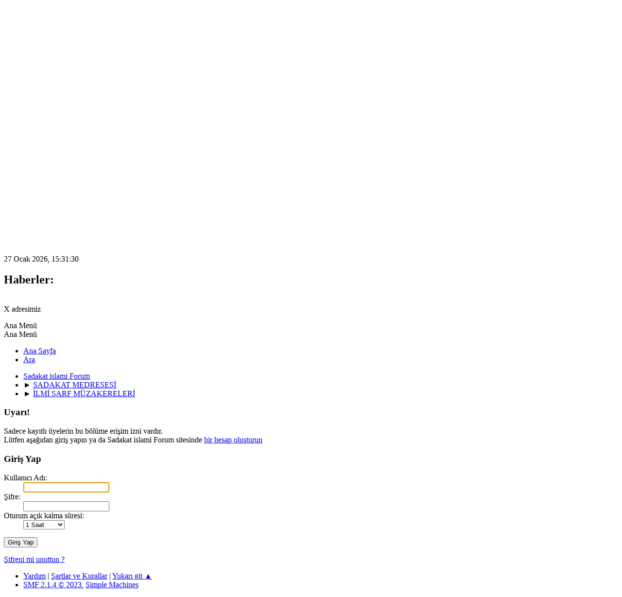

--- FILE ---
content_type: text/html; charset=UTF-8
request_url: http://www.sadakatforum.com/index.php?PHPSESSID=eof33iqs0aa00mtsa5sah3uvr4&action=reporttm;topic=3833.544;msg=268833
body_size: 3422
content:
<!DOCTYPE html>
<html lang="tr-TR">
<head>
	<meta charset="UTF-8">
	<link rel="stylesheet" href="https://www.sadakatforum.com/Themes/default/css/minified_36c6f6f1b6a4dc093badabe63fcdf04b.css?smf214_1682960790">
	<style>
	img.avatar { max-width: 100px !important; max-height: 100px !important; }
	
	</style>
	<script>
		var smf_theme_url = "https://www.sadakatforum.com/Themes/default";
		var smf_default_theme_url = "https://www.sadakatforum.com/Themes/default";
		var smf_images_url = "https://www.sadakatforum.com/Themes/default/images";
		var smf_smileys_url = "http://www.sadakatforum.com/Smileys";
		var smf_smiley_sets = "";
		var smf_smiley_sets_default = "";
		var smf_avatars_url = "http://www.sadakatforum.com/avatars";
		var smf_scripturl = "http://www.sadakatforum.com/index.php?PHPSESSID=eof33iqs0aa00mtsa5sah3uvr4&amp;";
		var smf_iso_case_folding = false;
		var smf_charset = "UTF-8";
		var smf_session_id = "6626271093bcd8d38fd50656d1fefaa9";
		var smf_session_var = "f19207eb03";
		var smf_member_id = 0;
		var ajax_notification_text = 'Yükleniyor...';
		var help_popup_heading_text = 'Kayboldunuz? Açıklamayım:';
		var banned_text = 'Üzgünüz Ziyaretçi, bu forum\'dan yasaklandınız!.';
		var smf_txt_expand = 'Genişlet';
		var smf_txt_shrink = 'Küçült';
		var smf_collapseAlt = 'Sakla';
		var smf_expandAlt = 'Çevrimiçi gösterilecekler';
		var smf_quote_expand = false;
		var allow_xhjr_credentials = false;
	</script>
	<script src="https://ajax.googleapis.com/ajax/libs/jquery/3.6.3/jquery.min.js"></script>
	<script src="https://www.sadakatforum.com/Themes/default/scripts/minified_c3d6ab62f72c4682276589713dd827de.js?smf214_1682960790"></script>
	<script>
	var smf_you_sure ='Bunu yapmak istediğinize emin misiniz?';
	</script>
	<title>Giriş Yap</title>
	<meta name="viewport" content="width=device-width, initial-scale=1">
	<meta property="og:site_name" content="Sadakat islami Forum">
	<meta property="og:title" content="Giriş Yap">
	<meta property="og:description" content="Giriş Yap">
	<meta name="description" content="Giriş Yap">
	<meta name="theme-color" content="#557EA0">
	<meta name="robots" content="noindex">
	<link rel="help" href="http://www.sadakatforum.com/index.php?PHPSESSID=eof33iqs0aa00mtsa5sah3uvr4&amp;action=help">
	<link rel="contents" href="http://www.sadakatforum.com/index.php?PHPSESSID=eof33iqs0aa00mtsa5sah3uvr4&amp;">
	<link rel="search" href="http://www.sadakatforum.com/index.php?PHPSESSID=eof33iqs0aa00mtsa5sah3uvr4&amp;action=search">
	<link rel="alternate" type="application/rss+xml" title="Sadakat islami Forum - RSS" href="http://www.sadakatforum.com/index.php?PHPSESSID=eof33iqs0aa00mtsa5sah3uvr4&amp;action=.xml;type=rss2;board=69">
	<link rel="alternate" type="application/atom+xml" title="Sadakat islami Forum - Atom" href="http://www.sadakatforum.com/index.php?PHPSESSID=eof33iqs0aa00mtsa5sah3uvr4&amp;action=.xml;type=atom;board=69">
	<link rel="index" href="http://www.sadakatforum.com/index.php/board,69.0.html?PHPSESSID=eof33iqs0aa00mtsa5sah3uvr4">
		<script async src="https://www.googletagmanager.com/gtag/js?id='G-248JW9B72P'"></script>
		<script>
			window.dataLayer = window.dataLayer || [];
			function gtag(){dataLayer.push(arguments);}
			gtag('js', new Date());

			gtag('config',  'G-248JW9B72P');
		</script>
<script async src="https://pagead2.googlesyndication.com/pagead/js/adsbygoogle.js?client=ca-pub-9036669762467275"
     crossorigin="anonymous"></script>
</head>
<body id="chrome" class="action_reporttm board_69">
<div id="footerfix">
	<div id="top_section">
		<div class="inner_wrap">
			<ul class="floatleft" id="top_info">
				<li class="welcome">
					<strong>Sadakat islami Forum</strong> forumuna hoşgeldiniz.
				</li>
				<li class="button_login">
					<a href="http://www.sadakatforum.com/index.php?PHPSESSID=eof33iqs0aa00mtsa5sah3uvr4&amp;action=login" class="open" onclick="return reqOverlayDiv(this.href, 'Giriş Yap', 'login');">
						<span class="main_icons login"></span>
						<span class="textmenu">Giriş Yap</span>
					</a>
				</li>
				<li class="button_signup">
					<a href="http://www.sadakatforum.com/index.php?PHPSESSID=eof33iqs0aa00mtsa5sah3uvr4&amp;action=signup" class="open">
						<span class="main_icons regcenter"></span>
						<span class="textmenu">Kayıt Ol</span>
					</a>
				</li>
			</ul>
			<form id="languages_form" method="get" class="floatright">
				<select id="language_select" name="language" onchange="this.form.submit()">
					<option value="english">English</option>
					<option value="turkish" selected="selected">Türkçe</option>
				</select>
				<noscript>
					<input type="submit" value="Git">
				</noscript>
			</form>
			<form id="search_form" class="floatright" action="http://www.sadakatforum.com/index.php?PHPSESSID=eof33iqs0aa00mtsa5sah3uvr4&amp;action=search2" method="post" accept-charset="UTF-8">
				<input type="search" name="search" value="">&nbsp;
				<select name="search_selection">
					<option value="all">Forum </option>
					<option value="topic" selected>Konu</option>
					<option value="board">Bu bölüm</option>
				</select>
				<input type="hidden" name="sd_topic" value="3833">
				<input type="submit" name="search2" value="Ara" class="button">
				<input type="hidden" name="advanced" value="0">
			</form>
		</div><!-- .inner_wrap -->
	</div><!-- #top_section -->
	<div id="header">
		<h1 class="forumtitle">
			<a id="top" href="http://www.sadakatforum.com/index.php?PHPSESSID=eof33iqs0aa00mtsa5sah3uvr4&amp;">Sadakat islami Forum</a>
		</h1>
		<img id="smflogo" src="https://www.sadakatforum.com/Themes/default/images/smflogo.png" alt="Simple Machines Forum" title="Simple Machines Forum">
	</div>
	<div id="wrapper">
		<div id="upper_section">
			<div id="inner_section">
				<div id="inner_wrap" class="hide_720">
					<div class="user">
						<time datetime="2026-01-27T11:31:30Z">27 Ocak 2026, 15:31:30</time>
					</div>
					<div class="news">
						<h2>Haberler: </h2>
						<p><a href="https://x.com/sevadi_azam" class="bbc_link" target="_blank" rel="noopener"><img src="https://i.hizliresim.com/gdr6upu.jpg" alt="" width="90" height="90" class="bbc_img resized" loading="lazy"><br></a>X adresimiz<br></p>
					</div>
				</div>
				<a class="mobile_user_menu">
					<span class="menu_icon"></span>
					<span class="text_menu">Ana Menü</span>
				</a>
				<div id="main_menu">
					<div id="mobile_user_menu" class="popup_container">
						<div class="popup_window description">
							<div class="popup_heading">Ana Menü
								<a href="javascript:void(0);" class="main_icons hide_popup"></a>
							</div>
							
					<ul class="dropmenu menu_nav">
						<li class="button_home">
							<a class="active" href="http://www.sadakatforum.com/index.php?PHPSESSID=eof33iqs0aa00mtsa5sah3uvr4&amp;">
								<span class="main_icons home"></span><span class="textmenu">Ana Sayfa</span>
							</a>
						</li>
						<li class="button_search">
							<a href="http://www.sadakatforum.com/index.php?PHPSESSID=eof33iqs0aa00mtsa5sah3uvr4&amp;action=search">
								<span class="main_icons search"></span><span class="textmenu">Ara</span>
							</a>
						</li>
					</ul><!-- .menu_nav -->
						</div>
					</div>
				</div>
				<div class="navigate_section">
					<ul>
						<li>
							<a href="http://www.sadakatforum.com/index.php?PHPSESSID=eof33iqs0aa00mtsa5sah3uvr4&amp;"><span>Sadakat islami Forum</span></a>
						</li>
						<li>
							<span class="dividers"> &#9658; </span>
							<a href="http://www.sadakatforum.com/index.php?PHPSESSID=eof33iqs0aa00mtsa5sah3uvr4&amp;#c19"><span>SADAKAT MEDRESESİ</span></a>
						</li>
						<li class="last">
							<span class="dividers"> &#9658; </span>
							<a href="http://www.sadakatforum.com/index.php/board,69.0.html?PHPSESSID=eof33iqs0aa00mtsa5sah3uvr4"><span>İLMİ SARF MÜZAKERELERİ</span></a>
						</li>
					</ul>
				</div><!-- .navigate_section -->
			</div><!-- #inner_section -->
		</div><!-- #upper_section -->
		<div id="content_section">
			<div id="main_content_section">
	<form action="http://www.sadakatforum.com/index.php?PHPSESSID=eof33iqs0aa00mtsa5sah3uvr4&amp;action=login2" method="post" accept-charset="UTF-8" name="frmLogin" id="frmLogin">
		<div class="login">
			<div class="cat_bar">
				<h3 class="catbg">Uyarı!</h3>
			</div>
			<p class="information centertext">
				Sadece kayıtlı üyelerin bu bölüme erişim izni vardır.<br>Lütfen aşağıdan giriş yapın ya da Sadakat islami Forum sitesinde <a href="http://www.sadakatforum.com/index.php?PHPSESSID=eof33iqs0aa00mtsa5sah3uvr4&amp;action=signup">bir hesap oluşturun</a>
			<div class="cat_bar">
				<h3 class="catbg">
					<span class="main_icons login"></span> Giriş Yap
				</h3>
			</div>
			<div class="roundframe">
				<dl>
					<dt>Kullanıcı Adı:</dt>
					<dd><input type="text" name="user" size="20"></dd>
					<dt>Şifre:</dt>
					<dd><input type="password" name="passwrd" size="20"></dd>
					<dt>Oturum açık kalma süresi:</dt>
					<dd>
							<select name="cookielength" id="cookielength">
								<option value="3153600">Her zaman</option>
								<option value="60" selected>1 Saat</option>
								<option value="1440">1 Gün</option>
								<option value="10080">1 Hafta</option>
								<option value="43200">1 Ay</option>
							</select>
					</dd>
				</dl>
				<p class="centertext">
					<input type="submit" value="Giriş Yap" class="button">
				</p>
				<p class="centertext smalltext">
					<a href="http://www.sadakatforum.com/index.php?PHPSESSID=eof33iqs0aa00mtsa5sah3uvr4&amp;action=reminder">Şifreni mi unuttun ?</a>
				</p>
			</div>
			<input type="hidden" name="f19207eb03" value="6626271093bcd8d38fd50656d1fefaa9">
			<input type="hidden" name="ec55f5b9" value="95de8099cd7bb48d15cb57992e8c7880">
		</div><!-- .login -->
	</form>
	<script>
		document.forms.frmLogin.user.focus();
	</script>
			</div><!-- #main_content_section -->
		</div><!-- #content_section -->
	</div><!-- #wrapper -->
</div><!-- #footerfix -->
	<div id="footer">
		<div class="inner_wrap">
		<ul>
			<li class="floatright"><a href="http://www.sadakatforum.com/index.php?PHPSESSID=eof33iqs0aa00mtsa5sah3uvr4&amp;action=help">Yardım</a> | <a href="http://www.sadakatforum.com/index.php?PHPSESSID=eof33iqs0aa00mtsa5sah3uvr4&amp;action=agreement">Şartlar ve Kurallar</a> | <a href="#top_section">Yukarı git &#9650;</a></li>
			<li class="copyright"><a href="http://www.sadakatforum.com/index.php?PHPSESSID=eof33iqs0aa00mtsa5sah3uvr4&amp;action=credits" title="Lisans" target="_blank" rel="noopener">SMF 2.1.4 &copy; 2023</a>, <a href="https://www.simplemachines.org" title="Simple Machines" target="_blank" rel="noopener">Simple Machines</a></li>
		</ul>
		</div>
	</div><!-- #footer -->
<script>
window.addEventListener("DOMContentLoaded", function() {
	function triggerCron()
	{
		$.get('http://www.sadakatforum.com' + "/cron.php?ts=1769513490");
	}
	window.setTimeout(triggerCron, 1);
});
</script>
</body>
</html>

--- FILE ---
content_type: text/html; charset=utf-8
request_url: https://www.google.com/recaptcha/api2/aframe
body_size: 266
content:
<!DOCTYPE HTML><html><head><meta http-equiv="content-type" content="text/html; charset=UTF-8"></head><body><script nonce="-8KINewJRYfle_4ra-c8EA">/** Anti-fraud and anti-abuse applications only. See google.com/recaptcha */ try{var clients={'sodar':'https://pagead2.googlesyndication.com/pagead/sodar?'};window.addEventListener("message",function(a){try{if(a.source===window.parent){var b=JSON.parse(a.data);var c=clients[b['id']];if(c){var d=document.createElement('img');d.src=c+b['params']+'&rc='+(localStorage.getItem("rc::a")?sessionStorage.getItem("rc::b"):"");window.document.body.appendChild(d);sessionStorage.setItem("rc::e",parseInt(sessionStorage.getItem("rc::e")||0)+1);localStorage.setItem("rc::h",'1769513491901');}}}catch(b){}});window.parent.postMessage("_grecaptcha_ready", "*");}catch(b){}</script></body></html>